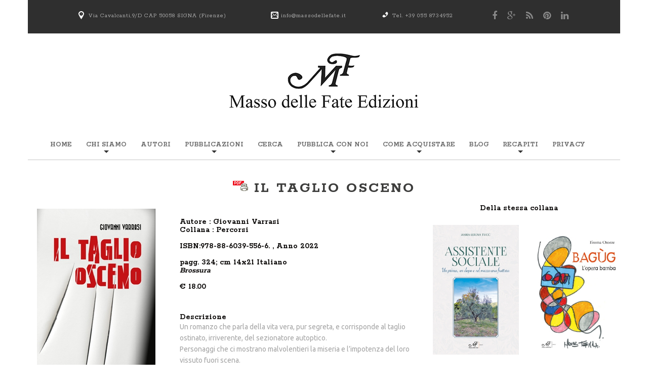

--- FILE ---
content_type: text/html
request_url: http://massodellefate.it/libro.php?IDLibro=933
body_size: 16801
content:












<!-- div id="ImmagineNonDisponibile" -->  
<!-- /div -->



  




 
<!DOCTYPE html>
<html lang="it">
<head>

<title>Il taglio osceno</title>

    
	<!-- meta charset="utf-8" -->
    <meta http-equiv="Content-Type" content="text/html; charset=iso-8859-1" />
	<meta name = "format-detection" content = "telephone=no" />
    <meta name="AUTHOR" content="massodellefate@novaartigrafiche.it">
<meta name="OWNER" content="massodellefate@novaartigrafiche.it">
<meta name="SUBJECT" content="Masso delle Fate edizioni - Via Cavalcanti, 9/D - 50058 SIGNA (FI)">
<meta name="RATING" content="general">
<meta name="description" content="">
<meta name="keywords" content="taglio,osceno,romanzo,parla,della,segreta,corrisponde,taglio,ostinato,irriverente,sezionatore,autoptico,Personaggi,mostrano,malvolentieri,miseria,l’impotenza,vissuto,fuori,scena,particolare,punto,vista,illumina,anfratti,opachi,della,nostra,identità,medico,affermato,nasconde,dietro,efficienza,macerie,dolore,rapporto,troppo,stretto,madre,protegge,imprigiona,aggira,labirinto,popolato,ombre,imbatte,presenze,personaggi,volta,cerca,senso,Sembra,trovare,spiraglio,conduce,consapevolezza,pensiero,passare,prove,impegnative,Comprende,soprattutto,quello,vuole,essere,incontra,paura,confusione,sesso,follia,anche,l’amicizia,esempio,valori,solidi,finalmente,scegliere,Procede,controcorrente,fatica,volontà,realismo,fanno,strada,illusioni,specchi,deformanti,facili,seduzioni,Trova,anima,stringe,patto,sempre,">
<meta name="robots" content="index, follow">
<meta http-equiv="content-language" content="it">
<meta name="REVISIT-AFTER" content="30 DAYS">
<meta name="LANGUAGE" content="IT">
<meta name="COPYRIGHT" content="Masso delle Fate edizioni - Via Cavalcanti, 9/D - 50058 SIGNA (FI)">
<meta name="ROBOTS" content="All">

	<link rel="icon" href="../favicon.ico" type="image/x-icon">
	<link rel="stylesheet" href="css/grid.css">
	<link rel="stylesheet" href="css/style.css">
	<script src="js/jquery.js"></script>
	<script src="js/jquery-migrate-1.2.1.js"></script>
	<!--[if (gt IE 9)|!(IE)]><!-->
	<script src="js/jquery.mobile.customized.min.js"></script>
	<script src="js/wow/wow.js"></script>
	<script>
		$(document).ready(function () {
			if ($('html').hasClass('desktop')) {
				new WOW().init();
			}
		});
	</script>
	<!--<![endif]-->

	<!--[if lt IE 8]>
	<div id="ie6-alert" style="width: 100%; text-align:center;">
		<img src="http://beatie6.frontcube.com/images/ie6.jpg" alt="Upgrade IE 6" width="640" height="344" border="0" usemap="#Map" longdesc="http://die6.frontcube.com" />
			<map name="Map" id="Map"><area shape="rect" coords="496,201,604,329" href="http://www.microsoft.com/windows/internet-explorer/default.aspx" target="_blank" alt="Download Interent Explorer" /><area shape="rect" coords="380,201,488,329" href="http://www.apple.com/safari/download/" target="_blank" alt="Download Apple Safari" /><area shape="rect" coords="268,202,376,330" href="http://www.opera.com/download/" target="_blank" alt="Download Opera" /><area shape="rect" coords="155,202,263,330" href="http://www.mozilla.com/" target="_blank" alt="Download Firefox" />
				<area shape="rect" coords="35,201,143,329" href="http://www.google.com/chrome" target="_blank" alt="Download Google Chrome" />
			</map>
	</div>
	<![endif]-->
	<!--[if lt IE 9]>
		<script src="js/html5shiv.js"></script>
	<link rel="stylesheet" type="text/css" media="screen" href="css/ie.css">
	<![endif]-->





<style>
.NovitaOppureDisponibile{color:#F00; font-weight:bold;}
</style>

</head>

<body>


<div class="top_section">
	<div class="container">
		<div class="row">
			<div class="grid_5">
				<p class="txt1 marLeft1"><a href="http://www.massodellefate.it/contatti.php" target="_top"><img src="images/icon1.png" alt="" class="img1 no_resize"></a>Via Cavalcanti,9/D  CAP 50058 SIGNA (Firenze)</p>
			</div>
			<div class="grid_2">
				<p class="txt1 marLeft2"><img src="images/icon2.png" alt="" class="img1 no_resize"><a href="mailto:info@massodellefate.it" class="link">info@massodellefate.it</a></p>
			</div>
			<div class="grid_2">
				<p class="txt1"><img src="images/icon3.png" alt="" class="img1 no_resize">Tel. +39 055 8734952</p>
			</div>
			<div class="grid_3">
				<ul class="soc_icons">
					<li><a href="https://www.facebook.com/MassoDelleFate/?ref=bookmarks;"><i class="fa fa-facebook"></i></a></li>
					<li><a href="#"><i class="fa fa-google-plus"></i></a></li>
					<li><a href="#"><i class="fa fa-rss"></i></a></li>
					<li><a href="#"><i class="fa fa-pinterest"></i></a></li>
					<li><a href="#"><i class="fa fa-linkedin"></i></a></li>
				</ul>
			</div>
		</div>
	</div>

</div>

	<!--========================================================
														HEADER 
	=========================================================-->
	<header id="header">
		<div id="stuck_container">
			<div class="container">
				<div class="row">
					<div class="grid_12 txt_cntr">
						<h1>
<a href="index.php">
<img src="imagesVarie/Masso-delle-Fate-orizz.png" alt="Casa editrice Masso delle Fate, CAP 50058 SIGNA (Firenze)" title="Casa editrice Masso delle Fate, CAP 50058 SIGNA (Firenze)">
</a>
</h1>					</div>
					<div class="grid_12">
						<nav>
                        <style>

.sf-menu li a{
	letter-spacing: 0px; 
	word-spacing: 0px;
}
</style>

<ul class="sf-menu">
	<!-- li><a href="http://www.massodellefate.it/index.php">Home<strong></strong></a></li -->
    <li><a href="index.php">Home<strong></strong></a></li>

    
	<li><a href="#">Chi siamo<strong></strong></a>
		<ul class="submenu">
			<li><a href="ChiSiamo.php?ContenutoTestulale=1">La nostra storia</a></li>
            <li><a href="ChiSiamo.php?ContenutoTestulale=2">perche' masso delle fate</a></li>
            <li style="line-height: 1em">&nbsp;&nbsp;&nbsp;</li>
			<li><a href="ChiSiamo.php#staff">Lo staff</a></li>			
		</ul>
	</li>

    
    <li><a href="autori.php">Autori<strong></strong></a></li>
    
    
    <li><a href="#">Pubblicazioni<strong></strong></a>
		<ul class="submenu">
			<li><a href="catalogo.php">Catalogo</a></li>
            <li><a href="catalogo-esteso.php">Catalogo esteso</a></li>
			<li><a href="catalogo-pdf-MassoFate.php">Download catalogo in pdf</a></li>
		</ul>
	</li>
        
	<li><a href="cerca.php">Cerca<strong></strong></a></li>

        

 <li><a href="#">Pubblica con noi<strong></strong></a>
		<ul class="submenu">
			<li><a href="PubblicaConNoi.php?ContenutoTestulale=1">Per quale motivo</a></li>
			<li><a href="PubblicaConNoi.php?ContenutoTestulale=2">Servizi editoriali</a></li>
            <li><a href="index.php#DiconoDiNoi">Dicono di noi</a></li>
		</ul>
	</li>


            
    <li><a href="#">Come acquistare<strong></strong></a>
		<ul class="submenu">
			<li><a href="distribuzione.php">Distribuzione e Vendita</a></li>
		</ul>
	</li>

        
	<li><a href="http://massodellefateblog.it/" target="_top">Blog<strong></strong></a></li>
    

    
    <li><a href="#">Recapiti<strong></strong></a>
		<ul class="submenu">
			<li><a href="contatti.php">Dove siamo</a></li>
			<li><a href="contatti.php#modulo">Modulo contatti</a></li>
		</ul>
	</li>

     
<li><a href="https://www.iubenda.com/privacy-policy/540695" target="_top">Privacy<strong></strong></a></li>    

 
    <!-- li class="current"><a href="index-2.php">Cerca<strong></strong></a></li -->
</ul>
                            						</nav>
					</div>
				</div>
			</div>
		</div>
	</header>
	<!--========================================================
														CONTENT 
	=========================================================-->

	<section id="content">  



		<div class="container">

		  <!-- div class="hline v7"></div -->


			<h2 class="txt_cntr marTop2"> 
            <a href="libro-pdf.php?IDLibro=933"><img src="imagesVarie/PDF-Stampa.png"></a>
			Il taglio osceno            </h2>
            
                        



 
           

			
            <div class="wrapper wow fadeInUp">
				<div class="row">
					<div class="grid_3" style="text-align:center; ">


                   
<img src="ImmaginiCopertine/933.jpg" alt="Il taglio osceno"  width="234" height=".$infoImage[1]."  title="Il taglio osceno" class="img6">
					</div>

					<div class="grid_5">

                    
                    
<h6 class="marTop8">Autore :                         
<a href="autore.php?IDAutore=641">Giovanni Varrasi</a></h6>

                 
<h6>
  Collana : Percorsi<br> 
<br>ISBN:978-88-6039-556-6. , Anno 2022<br><br>pagg. 324; cm 14x21 Italiano<br><span style='font-style:italic;'>Brossura</span><br><br><b>€ 18.00</b></h6>                        
<br><br> 
                       

                        
<h6>Descrizione</h6>Un romanzo che parla della vita vera, pur segreta, e corrisponde al taglio ostinato, irriverente, del sezionatore autoptico.<br />
Personaggi che ci mostrano malvolentieri la miseria e l’impotenza del loro vissuto fuori scena.<br />
Un particolare punto di vista che illumina anfratti opachi della nostra identità.<br />


Siro, medico affermato, nasconde dietro la sua efficienza macerie di dolore.<br /> Il rapporto troppo stretto con la madre lo protegge e lo imprigiona.<br />
Siro si aggira nel suo labirinto popolato da ombre, dove si imbatte in presenze e personaggi a loro volta in cerca di senso.<br /> Sembra trovare uno spiraglio che lo conduce alla consapevolezza e al pensiero, ma deve passare da prove impegnative.<br />
Comprende via via soprattutto quello che non vuole essere; incontra la paura, la confusione, il sesso, la follia, ma anche l’amicizia e il buon esempio di valori solidi, e finalmente può scegliere.<br /> Procede controcorrente, con fatica, ma la sua volontà e il realismo si fanno strada tra illusioni, specchi deformanti, facili seduzioni.<br /> 
Trova la sua anima, con cui stringe un patto, per sempre.<br />



                        
					</div>


					<div class="grid_4">

<div class="row">
<h6 style="border:0px solid #FF0000; text-align:center;"><br>Della stessa collana</h6>
</div>

 


<div class="row">

 
 
<div class="grid_2" style="text-align:center;"> <a href="libro.php?IDLibro=943"><img src="ImmaginiCopertine/943.jpg"  width="180" height=".($infoImage[1]/$D)."  alt="Assistente Sociale" title="Assistente Sociale" class="img6"></a>
</div>



<div class="grid_2" style="text-align:center;"> <a href="libro.php?IDLibro=969"><img src="ImmaginiCopertine/969.jpg"  width="180" height=".($infoImage[1]/$D)."  alt="Bagùg " title="Bagùg " class="img6"></a>
</div>
</div>
<div class="row">

 
 
<div class="grid_2" style="text-align:center;"> <a href="libro.php?IDLibro=616"><img src="ImmaginiCopertine/616.jpg"  width="192.30769230769" height=".($infoImage[1]/$D)."  alt="Brìo" title="Brìo" class="img6"></a>
</div>



<div class="grid_2" style="text-align:center;"> <a href="libro.php?IDLibro=965"><img src="ImmaginiCopertine/965.jpg"  width="180" height=".($infoImage[1]/$D)."  alt="Echi di cura" title="Echi di cura" class="img6"></a>
</div>
</div>
<div class="row">

 
 
<div class="grid_2" style="text-align:center;"> <a href="libro.php?IDLibro=834"><img src="ImmaginiCopertine/834.jpg"  width="176.15384615385" height=".($infoImage[1]/$D)."  alt="Frammenti di vita - Fragments of life" title="Frammenti di vita - Fragments of life" class="img6"></a>
</div>



<div class="grid_2" style="text-align:center;"> <a href="libro.php?IDLibro=928"><img src="ImmaginiCopertine/928.jpg"  width="180" height=".($infoImage[1]/$D)."  alt="Il nostro COV" title="Il nostro COV" class="img6"></a>
</div>
</div>
<div class="row">

 
 
<div class="grid_2" style="text-align:center;"> <a href="libro.php?IDLibro=656"><img src="ImmaginiCopertine/656.jpg"  width="192.30769230769" height=".($infoImage[1]/$D)."  alt="Il primo amore" title="Il primo amore" class="img6"></a>
</div>



<div class="grid_2" style="text-align:center;"> <a href="libro.php?IDLibro=593"><img src="ImmaginiCopertine/593.jpg"  width="176.92307692308" height=".($infoImage[1]/$D)."  alt="Inconsuetudinariamente" title="Inconsuetudinariamente" class="img6"></a>
</div>
</div>
<div class="row">

 
 
<div class="grid_2" style="text-align:center;"> <a href="libro.php?IDLibro=746"><img src="ImmaginiCopertine/746.jpg"  width="192.30769230769" height=".($infoImage[1]/$D)."  alt="La dieta inizia nella tua testa... basta capirlo" title="La dieta inizia nella tua testa... basta capirlo" class="img6"></a>
</div>



<div class="grid_2" style="text-align:center;"> <a href="libro.php?IDLibro=633"><img src="ImmaginiCopertine/633.jpg"  width="176.92307692308" height=".($infoImage[1]/$D)."  alt="La verità ritrovata" title="La verità ritrovata" class="img6"></a>
</div>
</div>
<div class="row">

 
 
<div class="grid_2" style="text-align:center;"> <a href="libro.php?IDLibro=898"><img src="ImmaginiCopertine/898.jpg"  width="180.76923076923" height=".($infoImage[1]/$D)."  alt="Lascio in eredità me stesso alla terra" title="Lascio in eredità me stesso alla terra" class="img6"></a>
</div>



<div class="grid_2" style="text-align:center;"> <a href="libro.php?IDLibro=796"><img src="ImmaginiCopertine/796.jpg"  width="265.38461538462" height=".($infoImage[1]/$D)."  alt="Liberi di volare" title="Liberi di volare" class="img6"></a>
</div>
</div>
<div class="row">

 
 
<div class="grid_2" style="text-align:center;"> <a href="libro.php?IDLibro=896"><img src="ImmaginiCopertine/896.jpg"  width="190" height=".($infoImage[1]/$D)."  alt="Luci per la mente nei giorni dell'ombra" title="Luci per la mente nei giorni dell'ombra" class="img6"></a>
</div>



<div class="grid_2" style="text-align:center;"> <a href="libro.php?IDLibro=817"><img src="ImmaginiCopertine/817.jpg"  width="191.53846153846" height=".($infoImage[1]/$D)."  alt="Nina" title="Nina" class="img6"></a>
</div>
</div>
<div class="row">

 
 
<div class="grid_2" style="text-align:center;"> <a href="libro.php?IDLibro=636"><img src="ImmaginiCopertine/636.jpg"  width="169.23076923077" height=".($infoImage[1]/$D)."  alt="Oltre gli Stereotipi Venduti" title="Oltre gli Stereotipi Venduti" class="img6"></a>
</div>



<div class="grid_2" style="text-align:center;"> <a href="libro.php?IDLibro=743"><img src="ImmaginiCopertine/743.jpg"  width="192.30769230769" height=".($infoImage[1]/$D)."  alt="Perché" title="Perché" class="img6"></a>
</div>
</div>
<div class="row">

 
 
<div class="grid_2" style="text-align:center;"> <a href="libro.php?IDLibro=973"><img src="ImmaginiCopertine/973.jpg"  width="189.23076923077" height=".($infoImage[1]/$D)."  alt="Psicologia e sport: Futsal e calcio al femminile" title="Psicologia e sport: Futsal e calcio al femminile" class="img6"></a>
</div>



<div class="grid_2" style="text-align:center;"> <a href="libro.php?IDLibro=693"><img src="ImmaginiCopertine/693.jpg"  width="192.30769230769" height=".($infoImage[1]/$D)."  alt="Risvegliarsi alla vita" title="Risvegliarsi alla vita" class="img6"></a>
</div>
</div>
<div class="row">

 
 
<div class="grid_2" style="text-align:center;"> <a href="libro.php?IDLibro=620"><img src="ImmaginiCopertine/620.jpg"  width="192.30769230769" height=".($infoImage[1]/$D)."  alt="Salvare la bellezza" title="Salvare la bellezza" class="img6"></a>
</div>



<div class="grid_2" style="text-align:center;"> <a href="libro.php?IDLibro=753"><img src="ImmaginiCopertine/753.jpg"  width="192.30769230769" height=".($infoImage[1]/$D)."  alt="Tutto bene, siamo qua" title="Tutto bene, siamo qua" class="img6"></a>
</div>
</div>
						
                             			
                   
                    </div>
				</div>
			</div>
		</div>



	</section>



	<!--========================================================
														FOOTER 
	=========================================================-->
	<footer id="footer">
<div class="container">
			<div class="hline v2"></div>
			<div class="row">
				<div class="grid_12">

					<h1><a href="index-0.php">Masso delle Fate</a> </h1>
					<p class="txt_priv wow fadeInLeft">&copy; <span id="copyright-year"></span>. <a href="index-7.php">Privacy Policy</a></p>



					<ul class="soc_icons2 wow fadeInRight">
						<li><a href="https://www.facebook.com/MassoDelleFate/?ref=bookmarks;"><i class="fa fa-facebook"></i></a></li>
						<li><a href="#"><i class="fa fa-google-plus"></i></a></li>
						<li><a href="#"><i class="fa fa-rss"></i></a></li>
						<li><a href="#"><i class="fa fa-pinterest"></i></a></li>
						<li><a href="#"><i class="fa fa-linkedin"></i></a></li>
					</ul>

				</div>
			</div>
		</div>	</footer>



<script src="js/script.js"></script>



</body>
</html>

--- FILE ---
content_type: text/css
request_url: http://massodellefate.it/css/style.css
body_size: 25586
content:
@import url(//maxcdn.bootstrapcdn.com/font-awesome/4.2.0/css/font-awesome.min.css);
@import "animate.css";
@import "touchTouch.css";
@import url(//fonts.googleapis.com/css?family=Ubuntu);
@import url(//fonts.googleapis.com/css?family=Rokkitt:400,700);
/*Rokkitt*/
/*========================================================
										Main variables
=========================================================*/
/*hover color*/
/*hover 2 color*/
/*color of content*/
/*color of border*/
/*========================================================
										Typography
=========================================================*/
/*color of input fields in contact form*/
/*========================================================
										Main layout styles
=========================================================*/
html,
body {
  margin: 0;
  padding: 0;
  height: 100%;
}
body {
  min-width: 300px;
  background: #fff;
  color: #a5a5a5;
  font: 14px/22px "Ubuntu", Arial, sans-serif;
}
a[href^="tel:"] {
  color: inherit;
  text-decoration: none;
}
* {
  -webkit-text-size-adjust: none;
}
h1 {
  position: relative;
  display: inline-block;
  text-align: center;
  margin: 0;
  margin-top: 28px;
}
h1 img {
  max-width: inherit;
}
h2 {
  font: bold 30px/30px 'Rokkitt', Arial, sans-serif;
  color: #3D3D3C;
  margin-top: 70px;
  text-transform: uppercase;
  letter-spacing: 3px;
}
h3 {
  font: bold 24px/30px 'Rokkitt', Arial, sans-serif;
  color: #141211;
  margin-top: 19px;
  letter-spacing: 2px;
}
h4 {
  font: 300 20px/25px 'Ubuntu', Arial, sans-serif;
  color: #363f45;
  margin-top: 39px;
  text-transform: uppercase;
}
span.search {
  color: #6d8797 !important;
}
h5 {
  font: bold 24px/24px 'Rokkitt', Arial, sans-serif;
  color: #141211;
  margin-top: 35px;
  margin-bottom: 36px;
  letter-spacing: 2px;
}


h6 {/* aggiunto da antonio */
  font: bold 16px/16px 'Rokkitt', Arial, sans-serif;
  color: #141211;
  /*margin-top: 35px;*/
  /*margin-bottom: 36px;*/
  /*letter-spacing: 2px;*/
}

.top_section {
  width: 1170px;
  margin: 0 auto;
  max-width: 100%;
  background: #2F2F2F;
  padding: 13px 0 23px;
  position: relative;
}
/*========================================================
										HEADER styles
=========================================================*/
#header {
  background: #fff;
  padding: 3px 0 21px;
  position: relative;
  z-index: 100;
}
/* Main menu styles
========================================================*/
/*========================================================
										menu variables
=========================================================*/
nav {
  margin-top: 54px;
  text-align: center;
  padding-bottom: 16px;
  border-bottom: 1px solid #c6c6c6;
}
.sf-menu {
  display: inline-block;
  margin-left: -26px;
}
.sf-menu > li {
  float: left;
  position: relative;
  margin: 0 14px 0 0px;
}
.sf-menu > li:last-child {
  margin-right: 0;
}
.sf-menu > li > a {
  display: inline-block;
  padding: 3px 7px; 
 
 	font: bold 14px/20px 'Rokkitt', Arial, sans-serif;/**********************************************************************/
  	font-weight:800;/****************************************************/
  
  letter-spacing: 7px;
  text-transform: uppercase;
  color: #6f6f6f;
  background: #ffffff;
  -webkit-transition: 0.3s all ease;
  transition: 0.3s all ease;
  /* rollover line =============================================*/
}
.sf-menu > li > a:hover {
  color: #000000;
  background: #ffffff;
  -webkit-transition: 0.3s all ease;
  transition: 0.3s all ease;
}
.sf-menu > li > a:hover strong {
  width: 100%;
  opacity: 1;
}
.sf-menu > li > a.sf-with-ul:after {
  content: '';
  position: absolute;
  width: 5px;
  bottom: -3px;
  left: 50%;
  margin-left: -5px;
  pointer-events: none;
  z-index: 999;
  width: 0;
  height: 0;
  border-style: solid;
  border-width: 5px 5px 0 5px;
  border-color: #333 transparent transparent transparent;
}
.sf-menu > li > a strong {
  width: 0%;
  height: 6px;
  position: absolute;
  display: inline-block;
  left: 0;
  top: 92px;
  -webkit-transition: 0.3s all ease;
  transition: 0.3s all ease;
  z-index: 1;
  -webkit-box-sizing: border-box;
  -moz-box-sizing: border-box;
  box-sizing: border-box;
  /*background: #fa9183;*/
  opacity: 0;
  display: none;
  /* css triangle =============================================*/
  /* &:before {
					content: "";
					display: block;
					width: 0; 
					height: 0; 
					border-left: 7px solid transparent;
					border-right: 7px solid transparent;
					border-bottom: 7px solid #fa9183; 
					position: absolute;
					top: -5px;
					left: 50%;
					margin-left: -3px;
				
				} */
}
.sf-menu > li.current > a {
  color: #000000;
  color: #FF0000;
  background: #ffffff;
}
.sf-menu > li.current > a strong {
  width: 100%;
  opacity: 1;
}
.sf-menu > li.sfHover > a {
  color: #000000;
  background: #ffffff;
}
.sf-menu > li.sfHover > a strong {
  width: 100%;
  opacity: 1;
}
.sf-menu a {
  -webkit-transition: 0.3s all ease;
  transition: 0.3s all ease;
}
.sf-menu a:hover {
  -webkit-transition: 0.3s all ease;
  transition: 0.3s all ease;
}
/* First level sub-menu styles - submenu
========================================================*/
.sf-menu ul {
  position: absolute;
  top: 30px;
  left: -20px;
  background: #2a2a2a;
  padding: 25px 10px 10px;
  /* width: 130px; */
  width: 145px;
  z-index: 2;
  display: none;
  border-radius: 8px;
  -webkit-box-sizing: border-box;
  -moz-box-sizing: border-box;
  box-sizing: border-box;
}
.sf-menu ul li {
  position: relative;
  text-align: left;
  line-height: 30px;
}
.sf-menu ul li a {
 /* font: 12px/16px Arial, sans-serif; /*********************************************************/
 /* font: 11px/15px Arial, sans-serif; /*********************************************************/

font: bold 12px/16px 'Rokkitt', Arial, sans-serif;/**********************************************************************/
font-weight:800;/****************************************************/
  
  text-transform: uppercase;
  color: #ffffff;
  display: inline-block;
  
  /*font-weight: bold; /**********************************************************/
}
/*
.sf-menu ul li a:hover {
  font-weight: bold;
  color: #ffffff;
}
*/
.sf-menu ul li a:hover {
/*  font-weight: bold; */
  color: #000; 
  background-color:#FFF;
 /* color: #ffFF00;*/  
}



.sf-menu ul li a.sf-with-ul:after {
  /*content: 'ï„‡';*/
  /*font-family: 'FontAwesome'; /*****************************************************/
  position: absolute;
  width: 5px;
  font-size: 13px;
  line-height: 13px;
  font-weight: normal;
  color: #000;
  right: -4px;
  bottom: 1px;
  pointer-events: none;
  z-index: 999;
}
.sf-menu ul li.sfHover > a {
  font-weight: bold;
  color: #ffffff;
}
/* Second level sub-menu styles - submenu2
========================================================*/
.sf-menu ul ul {
  position: absolute;
  top: -23px;
  left: 121px;
  background: #6d8797;
  /*padding: 10px 10px;*/
  z-index: 4;
}
.sf-menu ul ul li {
  /*line-height: 30px;*/
}
.sf-menu ul ul li a {
  color: #ffffff;
}
@media only screen and (max-width: 1199px) {
  .sf-menu {
    margin-left: 0;
  }
  .sf-menu > li > a {
    letter-spacing: 3px;
  }
}
@media only screen and (max-width: 979px) {
  .sf-menu > li > a {
    letter-spacing: 0px;
  }
}
@media only screen and (max-width: 767px) {
  .sf-menu {
    display: none;
  }
  .select-menu {
    display: block;
    width: 100%;
    border-radius: 0px !important;
    -moz-border-radius: 0px !important;
    -webkit-border-radius: 0px !important;
    border: 2px solid #6d8797;
    position: relative;
    outline: none !important;
    z-index: 1000;
    margin-top: 10px;
  }
}
/* Stuck menu styles
========================================================*/
.isStuck {
  background: #fff;
  padding: 0px 0 2px;
  z-index: 999;
}
.isStuck h1 {
  display: none;
}
.isStuck nav {
  margin-top: 0;
  padding-bottom: 5px;
}
@media only screen and (max-width: 979px) {
  .isStuck {
    display: none !important;
  }
}
/*========================================================
										USEFUL styles
=========================================================*/
a {
  text-decoration: none;
  cursor: pointer;
  color: inherit;
  -webkit-transition: 0.4s all ease;
  transition: 0.4s all ease;
}
a:hover {
  color: #6d8797;
  text-decoration: none;
}
a.link1 {
  color: #000;
}
a.link1:hover {
  color: #eb6654;
}
a.link2 {
  color: #6d8797;
}
a.link2:hover {
  color: #000;
}
a.link3 {
  color: #fff;
}
a.link3:hover {
  color: #6d8797;
}
a.link4:hover {
  color: #000;
}
.txt1 {
  font: 12px/16px 'Rokkitt', Arial, sans-serif;
  color: #ACACAC;
  margin-top: 10px;
  letter-spacing: 1px;
}
.txt2 {
  /* font: 80px/80px 'Rokkitt', Arial, sans-serif; */
  font: 60px/60px 'Rokkitt', Arial, sans-serif;
  color: #3D3D3C;
  margin-top: 68px;
  text-align: center;
  display: inline-block;
  position: relative;
  z-index: 10;
}
.txt2:before {
  position: absolute;
  display: inline-block;
  content: '';
  width: 565px;
  height: 100%;
  left: 50%;
  margin-left: -282px;
  top: 0px;
  background: #fff;
  z-index: -1;
}
.txt2:after {
  position: absolute;
  display: inline-block;
  content: '';
  width: 3000px;
  height: 1px;
  left: -1500px;
  top: 51px;
  background: #c6c6c6;
  z-index: -2;
}
.txt3 {
  font: 13px/24px 'Rokkitt', Arial, sans-serif;
  color: #888;
  margin-top: 3px;
  text-align: center;
  text-transform: uppercase;
}
.txt4 {
  font: bold 30px/20px 'Rokkitt', Arial, sans-serif;
  color: #3D3D3C;
  margin-top: 29px;
  text-transform: uppercase;
  letter-spacing: 3px;
}
.txt5 {
  font: bold 30px/30px 'Rokkitt', Arial, sans-serif;
  color: #3d3d3c;
  margin-top: 42px;
  text-transform: uppercase;
}
.txt6 {
  font: 22px/30px 'Rokkitt', Arial, sans-serif;
  color: #989898;
  margin-top: 12px;
  letter-spacing: 2px;
}
.txt7 {
  font: 13px/30px 'Rokkitt', Arial, sans-serif;
  color: #8b8b8b;
  margin-top: 15px;
  text-transform: uppercase;
}
.txt8 {
  font: bold 18px/18px 'Rokkitt', Arial, sans-serif;
  color: #3d3d3c;
  margin-top: -3px;
  text-transform: uppercase;
  letter-spacing: 2px;
}
.txt9 {
  font: bold 36px/30px 'Rokkitt', Arial, sans-serif;
  color: #6d8797;
  margin-top: 27px;
  text-transform: uppercase;
  letter-spacing: 0px;
}
.fz30 {
  font-size: 30px;
}
.txt10 {
  font: bold 18px/20px 'Rokkitt', Arial, sans-serif;
  color: #acacac;
  margin-top: 30px;
  text-transform: uppercase;
  letter-spacing: 0px;
}
.txt12 {
  font: bold 14px/20px 'Rokkitt', Arial, sans-serif;
  color: #6d8797;
  margin-top: 30px;
  text-transform: uppercase;
  letter-spacing: 0px;
}
.color1 {
  color: #fff;
}
.color2 {
  color: #6d8797;
}
.color3 {
  color: #aeaeae;
}
.color4 {
  color: #000;
}
.box {
  overflow: hidden;
}
.bold {
  font-weight: bold;
}
.fw400 {
  font-weight: 400;
}
.fw600 {
  font-weight: 600;
}
.fz15 {
  font-size: 15px;
}
.fz18 {
  font-size: 18px;
}
.fz36 {
  font-size: 36px;
}
.circle {
  overflow: hidden;
  border-radius: 1000px;
}
.fleft {
  float: left;
}
.fright {
  float: right;
}
.clear {
  clear: both;
  width: 100%;
  font-size: 0;
  line-height: 0;
}
.wrapper {
  position: relative;
  overflow: hidden;
  width: 100%;
}
.txt_upp {
  text-transform: uppercase;
}
.txt_left {
  text-align: left;
}
.txt_right {
  text-align: right;
}
.txt_cntr {
  text-align: center;
}
.letter_space0 {
  letter-spacing: 0;
}
.txt_ital {
  font-style: italic;
}
.txt_line_through {
  text-decoration: line-through;
}
.pos_rel {
  position: relative;
}
.txt_und {
  text-decoration: underline;
}
.padTop1 {
  padding-top: 10px;
}
.padBot1 {
  padding-bottom: 10px;
}
.padLeft1 {
  padding-left: 10px;
}
.padRight1 {
  padding-right: 10px;
}
.mar1 {
  margin: 0 7px;
}
.marLeft1 {
  margin-left: 100px;
}
.marLeft2 {
  margin-left: -20px;
}
.let_spacing0 {
  letter-spacing: 0;
}
.lh24 {
  line-height: 24px;
}
.marTop0 {
  margin-top: 0px;
}
.marTop1 {
  margin-top: 40px;
}

/******** distanza dall'elemento superiore ***********/
.marTop2 {
  /*margin-top: 57px;*/
  margin-top: 20px; /************** ANTONIO *****/
}
.marTop3 {
  margin-top: 53px;
}
.marTop4 {
  margin-top: 53px;
}
.marTop5 {
  margin-top: 43px;
}
.marTop6 {
  margin-top: 20px !important;
}
.marTop7 {
  margin-top: 23px;
}
.marTop8 {
  margin-top: 43px;
}
.marTop9 {
  margin-top: 7px;
}
.marTop10 {
  margin-top: 34px;
}
.marTop11 {
  margin-top: 24px;
}
.hline {
  width: 100%;
  height: 1px;
  background: #c6c6c6;
  margin-top: 35px;
  margin-bottom: -17px;
}
.hline.v2 {
  margin-top: 0px;
  margin-bottom: 1px;
}
.hline.v3 {
  margin-top: 57px;
  margin-bottom: 0px;
}
.hline.v4 {
  margin-top: 51px;
  margin-bottom: 0px;
}
.hline.v5 {
  margin-top: 26px;
  margin-bottom: 26px;
}
.hline.v6 {
  margin-top: 34px;
  margin-bottom: -4px;
}
.hline.v7 {
  margin-top: 35px;
  margin-bottom: -4px;
}
p {
  margin-top: 13px;
}
img {
  margin-bottom: 0px;
  max-width: 100%;
  height: auto;
}
.img_border {
  border: 1px solid #efefef;
  background: #f8f8f8;
  padding: 7px;
  -webkit-box-sizing: border-box;
  -moz-box-sizing: border-box;
  box-sizing: border-box;
  margin-top: 10px;
}
.img1 {
  margin-top: -1px;
  margin-right: 4px;
}
.img2 {
  margin-top: 5px;
}
.img3 {
  margin-top: 47px;
}
.img4 {
  margin-top: 47px;
}
.img5 {
  margin-top: 47px; 
}

.img6 {
 /* margin-top: 47px; **************/
  margin-top: 25px;
}
.img7 {
  margin-top: 17px;
  float: left;
  margin-right: 28px;
}
blockquote {
  padding: 28px 30px 30px;
  border: 2px solid #606060;
  margin-top: 53px;
  margin-bottom: 40px;
  position: relative;
}
blockquote:before {
  position: absolute;
  display: inline-block;
  content: '';
  width: 29px;
  height: 23px;
  left: 50%;
  margin-left: -16px;
  bottom: -23px;
  background: url(../images/corner1.png) no-repeat 0 0 #2f2f2f;
}
blockquote img {
  margin-top: -66px;
}
blockquote p {
  font: 22px/30px 'Rokkitt', Arial, sans-serif;
  color: #989898;
  margin-top: 10px;
  letter-spacing: 1px;
}
.bq_txt1 {
  font: 22px/30px 'Rokkitt', Arial, sans-serif;
  color: #989898;
  margin-top: -6px;
  letter-spacing: 1px;
}
.num_section {
  font: 300 52px/52px 'Ubuntu', Arial, sans-serif;
  float: left;
  color: #fa9183;
  width: 52px;
  display: block;
  margin-top: -10px;
}
.date_section {
  position: relative;
  width: 100%;
  max-width: 100px;
  background-color: #eb6654;
  float: left;
  text-align: center;
  margin-top: 43px;
  color: #fff;
  text-transform: uppercase;
}
.day {
  font: bold 37px/37px 'Ubuntu', Arial, sans-serif;
  margin-top: 8px;
  display: block;
}
.month {
  font: 300 10px/12px 'Ubuntu', Arial, sans-serif;
  margin-top: 3px;
  display: block;
}
/*========================================================
										LISTS
=========================================================*/
.listWithMarker {
  margin: 0;
  margin-top: 40px;
}
.listWithMarker li {
  display: block;
  margin-bottom: 0;
  padding-bottom: 14px;
}
.listWithMarker li a {
  text-decoration: none;
  font: 13px/20px "Rokkitt", Arial, sans-serif;
  text-transform: uppercase;
}
.listWithMarker li a:hover,
.listWithMarker li.current a {
  color: #000;
}
.list2 {
  margin: 0;
  margin-top: 49px;
}
.list2 li {
  display: block;
  margin-bottom: 0;
  font-size: 22px;
  padding-bottom: 8px;
  font-family: "Rokkitt", Arial, sans-serif;
}
/*========================================================
										BUTTONS
=========================================================*/
.more_btn {
  display: inline-block;
  margin-top: 28px;
  padding: 12px 19px;
  text-decoration: none;
  font: 12px/18px "Rokkitt", Arial, sans-serif;
  color: #6d8797;
  background: #fff;
  border: 1px solid #c6c6c6;
  text-transform: uppercase; 
/******** aggiunto ***********************/
width:7em;
}
.more_btn:hover {
  color: #2f2f2f;
  background: #fff;
  border: 1px solid #6d8797;
}
.link_arr {
  display: inline-block;
  margin-top: 0px;
  width: 100%;
  padding: 38px 0px 33px;
  padding-left: 20px;
  padding-right: 50px;
  text-decoration: none;
  font: 30px/30px "Rokkitt", Arial, sans-serif;
  color: #fff;
  letter-spacing: 9px;/********************************************************************************/
  background-color: #6d8797;
  text-transform: uppercase;
  -webkit-box-sizing: border-box;
  -moz-box-sizing: border-box;
  box-sizing: border-box;
  position: relative;
  text-align: left;
}
.link_arr:before {
  position: absolute;
  display: inline-block;
  content: '';
  width: 14px;
  height: 27px;
  right: 33px;
  top: 37px;
  background: url(../images/arrow1.png) no-repeat 0 0;
}
.link_arr:hover {
  background: #000;
  color: #6d8797;
}
.link_arr2 {
  display: inline-block;
  margin-top: 26px;
  text-decoration: none;
  font: bold 14px/18px "Rokkitt", Arial, sans-serif;
  color: #6d8797;
  padding-right: 10px;
  background: url(../images/arrow2.png) 100% 5px no-repeat;
  text-transform: uppercase;
}
.link_arr2:hover {
  color: #000;
}
.more_btn2 {
  display: inline-block;
  margin-top: 28px;
  text-decoration: none;
  font: 300 10px/18px "Ubuntu", Arial, sans-serif;
  color: #6a6c76;
  text-transform: uppercase;
}
.more_btn2:hover {
  color: #6d8797;
}
/*********************************start magnifier2*************************************/
.magnifier2 {
  position: relative;
  /* display:block; */
  display: inline-block;
}
.zoom {
  position: absolute;
  top: 0;
  left: 0;
  -webkit-box-sizing: border-box;
  -moz-box-sizing: border-box;
  box-sizing: border-box;
  width: 100%;
  height: 100%;
  background: url(../images/magnifier2.png) 50% 50% no-repeat;
  -webkit-transition: 0.6s all ease;
  transition: 0.6s all ease;
}
a.magnifier2:hover .zoom {
  opacity: 1;
}
a.magnifier2 .zoom {
  opacity: 0;
}
/*********************************end magnifier2*************************************/
/*----------- start social icons ----------------*/
.soc_icons {
  position: relative;
  display: inline-block;
  margin-top: 8px;
  white-space: nowrap;
  text-align: left;
  margin-left: 0px;
}
.soc_icons > li {
  position: relative;
  display: inline-block;
  margin-left: 17px;
}
.soc_icons > li > a {
  position: relative;
  line-height: 1em;
  -webkit-transition: 0.4s all ease;
  transition: 0.4s all ease;
  color: #898989;
  display: inline-block;
}
.soc_icons i {
  font: normal normal 18px/20px 'FontAwesome';
}
.soc_icons > li > a:hover {
  color: #6d8797;
  text-decoration: none;
}
.soc_icons2 {
  position: relative;
  display: inline-block;
  margin-top: 13px;
  white-space: nowrap;
  text-align: left;
  margin-left: -22px;
}
.soc_icons2 > li {
  position: relative;
  display: inline-block;
  margin-left: 21px;
}
.soc_icons2 > li > a {
  position: relative;
  line-height: 1em;
  -webkit-transition: 0.4s all ease;
  transition: 0.4s all ease;
  color: #a9a9a9;
  display: inline-block;
}
.soc_icons2 i {
  font: normal normal 20px/20px 'FontAwesome';
}
.soc_icons2 > li > a:hover {
  color: #6d8797;
  text-decoration: none;
}
/*----------- end social icons ----------------*/
/*========================================================
										CONTENT styles
=========================================================*/
#content {
  padding: 0 0 37px 0;
  /*background: #fafafa;*/
  overflow: hidden;
}
.content_pages {
  /*margin-top: -24px;*/
}
.box-1 {
  width: 100%;
  margin-top: 50px;
  background: url(../images/pattern1.png) #2f2f2f;
  padding: 40px 0 39px;
  text-align: center;
}
.box-1 h2 {
  margin-top: 0;
}
.box-2 {
  width: 100%;
  margin-top: 17px;
  background: #2f2f2f;
  padding: 17px 73px 47px;
  text-align: center;
  -webkit-box-sizing: border-box;
  /* Safari */
  -moz-box-sizing: border-box;
  /*Firefox 1-3*/
  box-sizing: border-box;
  overflow: hidden;
}
.box-2.v2 {
  text-align: left;
  padding: 17px 43px 32px;
}
.col1 {
  float: left;
  width: 236px;
  margin-right: 31px;
}
.col1.last {
  margin-right: 0;
}
.col2 {
  float: left;
  width: 25%;
  margin-right: 0;
}
.col2.last {
  margin-right: 0;
}
.col3 {
  float: left;
  width: 30.333333%;
  margin-right: 4%;
}
.col3.last {
  margin-right: 0;
}
/**** start Map ****/
.map {
  margin-top: 31px;
  overflow: hidden;
}
.map figure {
  position: relative;
  display: block;
  width: 100%;
  margin-bottom: 3px;
  -webkit-box-sizing: border-box;
  -moz-box-sizing: border-box;
  box-sizing: border-box;
}
.map figure iframe {
  width: 100%;
  height: 513px;
  max-width: 100%;
}
.img_border.map {
  max-width: 535px;
}
/**** end Map ****/
/**** start address section ****/
.address1 {
  padding-top: 12px;
  display: block;
}
.address1 dt {
  margin-bottom: 1px;
}
.address1 dd span {
  min-width: 84px;
  display: inline-block;
  text-align: left;
}
.address1 dd span.col1 {
  min-width: 0;
}
/**** end address section ****/
.fw_video {
  width: 100%;
  height: 381px;
  overflow: hidden;
  -webkit-box-sizing: border-box;
  -moz-box-sizing: border-box;
  box-sizing: border-box;
  margin-top: 46px;
}
.fw_video iframe {
  position: relative;
  display: inline-block;
  outline: none;
  width: 100%;
  height: 100%;
  border: none;
}
#search1 {
  position: relative;
  margin-top: 45px;
}
#search1 input {
  width: 100%;
  float: left;
  color: #333;
  font: 14px/21px Arial, Helvetica, sans-serif;
  height: 44px;
  /* Safari */
  /*Firefox 1-3*/
  padding: 11px 50px 9px 11px;
  box-shadow: none;
  -webkit-appearance: none;
  resize: none;
  outline: none;
  -webkit-border-radius: 0px;
  -moz-border-radius: 0px;
  border-radius: 0px;
  -webkit-box-sizing: border-box;
  -moz-box-sizing: border-box;
  box-sizing: border-box;
  background: #f7f7f7;
  overflow: hidden;
  display: inline-block;
  /*padding-right: 44px;*/
  margin-right: -44px;
  border: none;
}
.more_btn4 {
  position: relative;
  display: inline-block;
  width: 44px;
  height: 44px;
  /*margin-left: -28px;*/
  /*margin-top: 11px;*/
  color: #3d3d3c;
  background: #f7f7f7;
  -webkit-box-sizing: border-box;
  /* Safari */
  -moz-box-sizing: border-box;
  /*Firefox 1-3*/
  box-sizing: border-box;
  border-left: none;
  text-align: center;
}
.more_btn4 i {
  font: normal normal 30px/44px 'FontAwesome';
}
.more_btn4:hover {
  color: #6d8797;
}
/*========================================================
										FOOTER styles
=========================================================*/
#footer {
  padding: 18px 0 20px;
  color: #6d6d6d;
  overflow: hidden;
  text-align: center;
}
.txt_priv {
  /*min-width: 280px;*/
  font: 14px/16px 'Rokkitt', Arial, sans-serif;
  text-transform: uppercase;
  margin-top: -2px;
}
#footer h1 {
  font: bold 36px/36px 'Rokkitt', Arial, sans-serif;
  color: #3d3d3c;
  margin-top: 39px;
  letter-spacing: 1px;
  text-transform: uppercase;
}
/*========================================================
										Widget styles
=========================================================*/
/* UItoTop styles
========================================================*/
#toTop {
  display: none;
  text-decoration: none;
  position: fixed;
  bottom: 80px;
  right: 30px;
  overflow: hidden;
  border: none;
  color: #2c2c2d;
  width: 42px;
  height: 42px;
  font-size: 26px;
  line-height: 40px;
  background: #d4d4d4;
  border-radius: 500px;
  text-align: center;
  z-index: 20;
  -webkit-transition: all 0.5s ease;
  transition: all 0.5s ease;
}
#toTop:hover {
  outline: none;
  color: #6d8797;
  background: #000;
}
@media only screen and (max-width: 1199px) {
  #toTop {
    display: none !important;
  }
}
/*========================================================
								RESPONSIVE LAYOUTS STYLES 
=========================================================*/
@media only screen and (max-width: 1199px) {
  .marLeft1 {
    margin-left: 10px;
  }
  .marLeft2 {
    margin-left: -25px;
  }
  .txt1 {
    letter-spacing: 0;
  }
  .link_arr {
    font: 30px/30px "Rokkitt", Arial, sans-serif;
    letter-spacing: 0px;
  }
  #accordion h5 a {
    padding-right: 70px !important;
  }
  h5 {
    font: bold 20px/20px 'Rokkitt', Arial, sans-serif;
    margin-top: 35px;
    margin-bottom: 36px;
    letter-spacing: 0px;
  }
  .box-2 {
    padding: 27px 10px 47px;
  }
  .col2 {
    width: 50%;
  }
  .col3 {
    width: 50%;
    margin-right: 0;
  }
  .col3.last {
    width: 100%;
  }
  .fz36 {
    font-size: 26px;
  }
  .fz18 {
    font-size: 16px;
  }
}
@media only screen and (max-width: 979px) {
  .map figure,
  .map figure iframe,
  #form input,
  #form textarea,
  #form .success {
    width: 100% !important;
    float: none !important;
  }
  #form .success {
    -webkit-box-sizing: border-box;
    -moz-box-sizing: border-box;
    box-sizing: border-box;
  }
  .map figure {
    height: auto !important;
    margin-bottom: 15px;
  }
  .link_arr {
    font: 24px/30px "Rokkitt", Arial, sans-serif;
  }
  .col3 {
    width: 100%;
  }
  h2 {
    font: bold 24px/27px 'Rokkitt', Arial, sans-serif;
  }
  .fz18 {
    font-size: 14px;
  }
}
@media only screen and (max-width: 767px) {
  img {
    width: 100%;
  }
  img.no_resize,
  h1 img {
    width: auto;
  }
  .map figure iframe {
    height: 300px;
  }
  figure a {
    width: 100%;
  }
  .top_section {
    text-align: center;
  }
  .marLeft1 {
    margin-left: 0;
  }
  .marLeft2 {
    margin-left: 0;
  }
  .link_arr {
    font: 30px/30px "Rokkitt", Arial, sans-serif;
  }
}
@media only screen and (max-width: 479px) {
  h1 {
    width: 100%;
  }
  h1 img {
    width: 100%;
  }
  h5 {
    font: bold 16px/18px 'Rokkitt', Arial, sans-serif;
  }
  .txt_mobile_hide {
    display: none;
  }
  .col2 {
    width: 100%;
  }
  .img7 {
    margin-right: 10px;
  }
  .box-2.v2 {
    padding: 17px 10px 32px;
  }
}
/*Core variables and mixins*/
